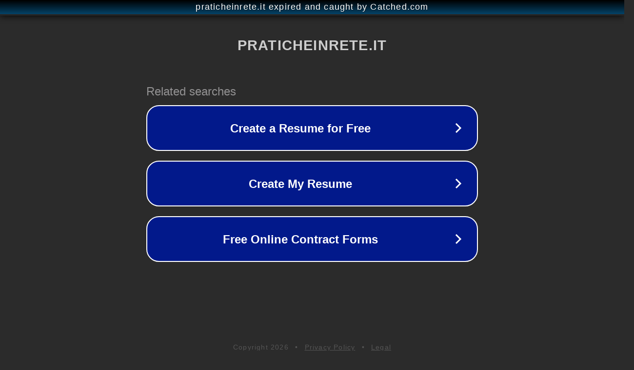

--- FILE ---
content_type: text/html; charset=utf-8
request_url: https://www.praticheinrete.it/shop/ceco/certificati-comunali-in-bollo/ceco02-stato-di-famiglia/
body_size: 1150
content:
<!doctype html>
<html data-adblockkey="MFwwDQYJKoZIhvcNAQEBBQADSwAwSAJBANDrp2lz7AOmADaN8tA50LsWcjLFyQFcb/P2Txc58oYOeILb3vBw7J6f4pamkAQVSQuqYsKx3YzdUHCvbVZvFUsCAwEAAQ==_YVoQW4Px1ZMfhn3QseySFUd1nfZVEIwF9Cpw19o4r7iotdj+H1kj/i5T9Ay/rI6vj0pjNFYfFLB1eJfxTThgUg==" lang="en" style="background: #2B2B2B;">
<head>
    <meta charset="utf-8">
    <meta name="viewport" content="width=device-width, initial-scale=1">
    <link rel="icon" href="[data-uri]">
    <link rel="preconnect" href="https://www.google.com" crossorigin>
</head>
<body>
<div id="target" style="opacity: 0"></div>
<script>window.park = "[base64]";</script>
<script src="/bkefemZpc.js"></script>
</body>
</html>
